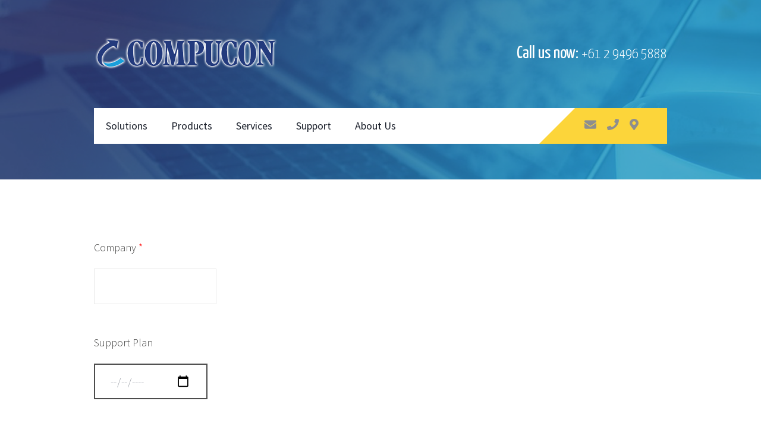

--- FILE ---
content_type: text/html; charset=UTF-8
request_url: https://compucon.com.au/customers/
body_size: 7114
content:

<!DOCTYPE html>

<html lang="en-AU">

<head>

	<meta charset="UTF-8"/>

	<meta name="viewport" content="width=device-width, initial-scale=1.0">

	<meta name="apple-mobile-web-app-title" content="COMPUCON">

	<meta name="description" content="Tomorrow&#039;s Technology Today">

	<title>Customers | COMPUCON</title>


	<meta name='robots' content='max-image-preview:large' />
	<style>img:is([sizes="auto" i], [sizes^="auto," i]) { contain-intrinsic-size: 3000px 1500px }</style>
	<link rel='dns-prefetch' href='//fonts.googleapis.com' />
<link rel="alternate" type="application/rss+xml" title="COMPUCON &raquo; Feed" href="https://compucon.com.au/feed/" />
<link rel="alternate" type="application/rss+xml" title="COMPUCON &raquo; Comments Feed" href="https://compucon.com.au/comments/feed/" />
<script type="text/javascript">
/* <![CDATA[ */
window._wpemojiSettings = {"baseUrl":"https:\/\/s.w.org\/images\/core\/emoji\/15.0.3\/72x72\/","ext":".png","svgUrl":"https:\/\/s.w.org\/images\/core\/emoji\/15.0.3\/svg\/","svgExt":".svg","source":{"concatemoji":"https:\/\/compucon.com.au\/wp-includes\/js\/wp-emoji-release.min.js?ver=ad5f8d7a65c2a6c7ce94e5a5425188b6"}};
/*! This file is auto-generated */
!function(i,n){var o,s,e;function c(e){try{var t={supportTests:e,timestamp:(new Date).valueOf()};sessionStorage.setItem(o,JSON.stringify(t))}catch(e){}}function p(e,t,n){e.clearRect(0,0,e.canvas.width,e.canvas.height),e.fillText(t,0,0);var t=new Uint32Array(e.getImageData(0,0,e.canvas.width,e.canvas.height).data),r=(e.clearRect(0,0,e.canvas.width,e.canvas.height),e.fillText(n,0,0),new Uint32Array(e.getImageData(0,0,e.canvas.width,e.canvas.height).data));return t.every(function(e,t){return e===r[t]})}function u(e,t,n){switch(t){case"flag":return n(e,"\ud83c\udff3\ufe0f\u200d\u26a7\ufe0f","\ud83c\udff3\ufe0f\u200b\u26a7\ufe0f")?!1:!n(e,"\ud83c\uddfa\ud83c\uddf3","\ud83c\uddfa\u200b\ud83c\uddf3")&&!n(e,"\ud83c\udff4\udb40\udc67\udb40\udc62\udb40\udc65\udb40\udc6e\udb40\udc67\udb40\udc7f","\ud83c\udff4\u200b\udb40\udc67\u200b\udb40\udc62\u200b\udb40\udc65\u200b\udb40\udc6e\u200b\udb40\udc67\u200b\udb40\udc7f");case"emoji":return!n(e,"\ud83d\udc26\u200d\u2b1b","\ud83d\udc26\u200b\u2b1b")}return!1}function f(e,t,n){var r="undefined"!=typeof WorkerGlobalScope&&self instanceof WorkerGlobalScope?new OffscreenCanvas(300,150):i.createElement("canvas"),a=r.getContext("2d",{willReadFrequently:!0}),o=(a.textBaseline="top",a.font="600 32px Arial",{});return e.forEach(function(e){o[e]=t(a,e,n)}),o}function t(e){var t=i.createElement("script");t.src=e,t.defer=!0,i.head.appendChild(t)}"undefined"!=typeof Promise&&(o="wpEmojiSettingsSupports",s=["flag","emoji"],n.supports={everything:!0,everythingExceptFlag:!0},e=new Promise(function(e){i.addEventListener("DOMContentLoaded",e,{once:!0})}),new Promise(function(t){var n=function(){try{var e=JSON.parse(sessionStorage.getItem(o));if("object"==typeof e&&"number"==typeof e.timestamp&&(new Date).valueOf()<e.timestamp+604800&&"object"==typeof e.supportTests)return e.supportTests}catch(e){}return null}();if(!n){if("undefined"!=typeof Worker&&"undefined"!=typeof OffscreenCanvas&&"undefined"!=typeof URL&&URL.createObjectURL&&"undefined"!=typeof Blob)try{var e="postMessage("+f.toString()+"("+[JSON.stringify(s),u.toString(),p.toString()].join(",")+"));",r=new Blob([e],{type:"text/javascript"}),a=new Worker(URL.createObjectURL(r),{name:"wpTestEmojiSupports"});return void(a.onmessage=function(e){c(n=e.data),a.terminate(),t(n)})}catch(e){}c(n=f(s,u,p))}t(n)}).then(function(e){for(var t in e)n.supports[t]=e[t],n.supports.everything=n.supports.everything&&n.supports[t],"flag"!==t&&(n.supports.everythingExceptFlag=n.supports.everythingExceptFlag&&n.supports[t]);n.supports.everythingExceptFlag=n.supports.everythingExceptFlag&&!n.supports.flag,n.DOMReady=!1,n.readyCallback=function(){n.DOMReady=!0}}).then(function(){return e}).then(function(){var e;n.supports.everything||(n.readyCallback(),(e=n.source||{}).concatemoji?t(e.concatemoji):e.wpemoji&&e.twemoji&&(t(e.twemoji),t(e.wpemoji)))}))}((window,document),window._wpemojiSettings);
/* ]]> */
</script>
<style id='wp-emoji-styles-inline-css' type='text/css'>

	img.wp-smiley, img.emoji {
		display: inline !important;
		border: none !important;
		box-shadow: none !important;
		height: 1em !important;
		width: 1em !important;
		margin: 0 0.07em !important;
		vertical-align: -0.1em !important;
		background: none !important;
		padding: 0 !important;
	}
</style>
<link rel='stylesheet' id='wp-block-library-css' href='https://compucon.com.au/wp-includes/css/dist/block-library/style.min.css?ver=ad5f8d7a65c2a6c7ce94e5a5425188b6' type='text/css' media='all' />
<style id='qsm-quiz-style-inline-css' type='text/css'>


</style>
<style id='classic-theme-styles-inline-css' type='text/css'>
/*! This file is auto-generated */
.wp-block-button__link{color:#fff;background-color:#32373c;border-radius:9999px;box-shadow:none;text-decoration:none;padding:calc(.667em + 2px) calc(1.333em + 2px);font-size:1.125em}.wp-block-file__button{background:#32373c;color:#fff;text-decoration:none}
</style>
<style id='global-styles-inline-css' type='text/css'>
:root{--wp--preset--aspect-ratio--square: 1;--wp--preset--aspect-ratio--4-3: 4/3;--wp--preset--aspect-ratio--3-4: 3/4;--wp--preset--aspect-ratio--3-2: 3/2;--wp--preset--aspect-ratio--2-3: 2/3;--wp--preset--aspect-ratio--16-9: 16/9;--wp--preset--aspect-ratio--9-16: 9/16;--wp--preset--color--black: #000000;--wp--preset--color--cyan-bluish-gray: #abb8c3;--wp--preset--color--white: #ffffff;--wp--preset--color--pale-pink: #f78da7;--wp--preset--color--vivid-red: #cf2e2e;--wp--preset--color--luminous-vivid-orange: #ff6900;--wp--preset--color--luminous-vivid-amber: #fcb900;--wp--preset--color--light-green-cyan: #7bdcb5;--wp--preset--color--vivid-green-cyan: #00d084;--wp--preset--color--pale-cyan-blue: #8ed1fc;--wp--preset--color--vivid-cyan-blue: #0693e3;--wp--preset--color--vivid-purple: #9b51e0;--wp--preset--gradient--vivid-cyan-blue-to-vivid-purple: linear-gradient(135deg,rgba(6,147,227,1) 0%,rgb(155,81,224) 100%);--wp--preset--gradient--light-green-cyan-to-vivid-green-cyan: linear-gradient(135deg,rgb(122,220,180) 0%,rgb(0,208,130) 100%);--wp--preset--gradient--luminous-vivid-amber-to-luminous-vivid-orange: linear-gradient(135deg,rgba(252,185,0,1) 0%,rgba(255,105,0,1) 100%);--wp--preset--gradient--luminous-vivid-orange-to-vivid-red: linear-gradient(135deg,rgba(255,105,0,1) 0%,rgb(207,46,46) 100%);--wp--preset--gradient--very-light-gray-to-cyan-bluish-gray: linear-gradient(135deg,rgb(238,238,238) 0%,rgb(169,184,195) 100%);--wp--preset--gradient--cool-to-warm-spectrum: linear-gradient(135deg,rgb(74,234,220) 0%,rgb(151,120,209) 20%,rgb(207,42,186) 40%,rgb(238,44,130) 60%,rgb(251,105,98) 80%,rgb(254,248,76) 100%);--wp--preset--gradient--blush-light-purple: linear-gradient(135deg,rgb(255,206,236) 0%,rgb(152,150,240) 100%);--wp--preset--gradient--blush-bordeaux: linear-gradient(135deg,rgb(254,205,165) 0%,rgb(254,45,45) 50%,rgb(107,0,62) 100%);--wp--preset--gradient--luminous-dusk: linear-gradient(135deg,rgb(255,203,112) 0%,rgb(199,81,192) 50%,rgb(65,88,208) 100%);--wp--preset--gradient--pale-ocean: linear-gradient(135deg,rgb(255,245,203) 0%,rgb(182,227,212) 50%,rgb(51,167,181) 100%);--wp--preset--gradient--electric-grass: linear-gradient(135deg,rgb(202,248,128) 0%,rgb(113,206,126) 100%);--wp--preset--gradient--midnight: linear-gradient(135deg,rgb(2,3,129) 0%,rgb(40,116,252) 100%);--wp--preset--font-size--small: 13px;--wp--preset--font-size--medium: 20px;--wp--preset--font-size--large: 36px;--wp--preset--font-size--x-large: 42px;--wp--preset--spacing--20: 0.44rem;--wp--preset--spacing--30: 0.67rem;--wp--preset--spacing--40: 1rem;--wp--preset--spacing--50: 1.5rem;--wp--preset--spacing--60: 2.25rem;--wp--preset--spacing--70: 3.38rem;--wp--preset--spacing--80: 5.06rem;--wp--preset--shadow--natural: 6px 6px 9px rgba(0, 0, 0, 0.2);--wp--preset--shadow--deep: 12px 12px 50px rgba(0, 0, 0, 0.4);--wp--preset--shadow--sharp: 6px 6px 0px rgba(0, 0, 0, 0.2);--wp--preset--shadow--outlined: 6px 6px 0px -3px rgba(255, 255, 255, 1), 6px 6px rgba(0, 0, 0, 1);--wp--preset--shadow--crisp: 6px 6px 0px rgba(0, 0, 0, 1);}:where(.is-layout-flex){gap: 0.5em;}:where(.is-layout-grid){gap: 0.5em;}body .is-layout-flex{display: flex;}.is-layout-flex{flex-wrap: wrap;align-items: center;}.is-layout-flex > :is(*, div){margin: 0;}body .is-layout-grid{display: grid;}.is-layout-grid > :is(*, div){margin: 0;}:where(.wp-block-columns.is-layout-flex){gap: 2em;}:where(.wp-block-columns.is-layout-grid){gap: 2em;}:where(.wp-block-post-template.is-layout-flex){gap: 1.25em;}:where(.wp-block-post-template.is-layout-grid){gap: 1.25em;}.has-black-color{color: var(--wp--preset--color--black) !important;}.has-cyan-bluish-gray-color{color: var(--wp--preset--color--cyan-bluish-gray) !important;}.has-white-color{color: var(--wp--preset--color--white) !important;}.has-pale-pink-color{color: var(--wp--preset--color--pale-pink) !important;}.has-vivid-red-color{color: var(--wp--preset--color--vivid-red) !important;}.has-luminous-vivid-orange-color{color: var(--wp--preset--color--luminous-vivid-orange) !important;}.has-luminous-vivid-amber-color{color: var(--wp--preset--color--luminous-vivid-amber) !important;}.has-light-green-cyan-color{color: var(--wp--preset--color--light-green-cyan) !important;}.has-vivid-green-cyan-color{color: var(--wp--preset--color--vivid-green-cyan) !important;}.has-pale-cyan-blue-color{color: var(--wp--preset--color--pale-cyan-blue) !important;}.has-vivid-cyan-blue-color{color: var(--wp--preset--color--vivid-cyan-blue) !important;}.has-vivid-purple-color{color: var(--wp--preset--color--vivid-purple) !important;}.has-black-background-color{background-color: var(--wp--preset--color--black) !important;}.has-cyan-bluish-gray-background-color{background-color: var(--wp--preset--color--cyan-bluish-gray) !important;}.has-white-background-color{background-color: var(--wp--preset--color--white) !important;}.has-pale-pink-background-color{background-color: var(--wp--preset--color--pale-pink) !important;}.has-vivid-red-background-color{background-color: var(--wp--preset--color--vivid-red) !important;}.has-luminous-vivid-orange-background-color{background-color: var(--wp--preset--color--luminous-vivid-orange) !important;}.has-luminous-vivid-amber-background-color{background-color: var(--wp--preset--color--luminous-vivid-amber) !important;}.has-light-green-cyan-background-color{background-color: var(--wp--preset--color--light-green-cyan) !important;}.has-vivid-green-cyan-background-color{background-color: var(--wp--preset--color--vivid-green-cyan) !important;}.has-pale-cyan-blue-background-color{background-color: var(--wp--preset--color--pale-cyan-blue) !important;}.has-vivid-cyan-blue-background-color{background-color: var(--wp--preset--color--vivid-cyan-blue) !important;}.has-vivid-purple-background-color{background-color: var(--wp--preset--color--vivid-purple) !important;}.has-black-border-color{border-color: var(--wp--preset--color--black) !important;}.has-cyan-bluish-gray-border-color{border-color: var(--wp--preset--color--cyan-bluish-gray) !important;}.has-white-border-color{border-color: var(--wp--preset--color--white) !important;}.has-pale-pink-border-color{border-color: var(--wp--preset--color--pale-pink) !important;}.has-vivid-red-border-color{border-color: var(--wp--preset--color--vivid-red) !important;}.has-luminous-vivid-orange-border-color{border-color: var(--wp--preset--color--luminous-vivid-orange) !important;}.has-luminous-vivid-amber-border-color{border-color: var(--wp--preset--color--luminous-vivid-amber) !important;}.has-light-green-cyan-border-color{border-color: var(--wp--preset--color--light-green-cyan) !important;}.has-vivid-green-cyan-border-color{border-color: var(--wp--preset--color--vivid-green-cyan) !important;}.has-pale-cyan-blue-border-color{border-color: var(--wp--preset--color--pale-cyan-blue) !important;}.has-vivid-cyan-blue-border-color{border-color: var(--wp--preset--color--vivid-cyan-blue) !important;}.has-vivid-purple-border-color{border-color: var(--wp--preset--color--vivid-purple) !important;}.has-vivid-cyan-blue-to-vivid-purple-gradient-background{background: var(--wp--preset--gradient--vivid-cyan-blue-to-vivid-purple) !important;}.has-light-green-cyan-to-vivid-green-cyan-gradient-background{background: var(--wp--preset--gradient--light-green-cyan-to-vivid-green-cyan) !important;}.has-luminous-vivid-amber-to-luminous-vivid-orange-gradient-background{background: var(--wp--preset--gradient--luminous-vivid-amber-to-luminous-vivid-orange) !important;}.has-luminous-vivid-orange-to-vivid-red-gradient-background{background: var(--wp--preset--gradient--luminous-vivid-orange-to-vivid-red) !important;}.has-very-light-gray-to-cyan-bluish-gray-gradient-background{background: var(--wp--preset--gradient--very-light-gray-to-cyan-bluish-gray) !important;}.has-cool-to-warm-spectrum-gradient-background{background: var(--wp--preset--gradient--cool-to-warm-spectrum) !important;}.has-blush-light-purple-gradient-background{background: var(--wp--preset--gradient--blush-light-purple) !important;}.has-blush-bordeaux-gradient-background{background: var(--wp--preset--gradient--blush-bordeaux) !important;}.has-luminous-dusk-gradient-background{background: var(--wp--preset--gradient--luminous-dusk) !important;}.has-pale-ocean-gradient-background{background: var(--wp--preset--gradient--pale-ocean) !important;}.has-electric-grass-gradient-background{background: var(--wp--preset--gradient--electric-grass) !important;}.has-midnight-gradient-background{background: var(--wp--preset--gradient--midnight) !important;}.has-small-font-size{font-size: var(--wp--preset--font-size--small) !important;}.has-medium-font-size{font-size: var(--wp--preset--font-size--medium) !important;}.has-large-font-size{font-size: var(--wp--preset--font-size--large) !important;}.has-x-large-font-size{font-size: var(--wp--preset--font-size--x-large) !important;}
:where(.wp-block-post-template.is-layout-flex){gap: 1.25em;}:where(.wp-block-post-template.is-layout-grid){gap: 1.25em;}
:where(.wp-block-columns.is-layout-flex){gap: 2em;}:where(.wp-block-columns.is-layout-grid){gap: 2em;}
:root :where(.wp-block-pullquote){font-size: 1.5em;line-height: 1.6;}
</style>
<link rel='stylesheet' id='cpsh-shortcodes-css' href='https://compucon.com.au/wp-content/plugins/column-shortcodes//assets/css/shortcodes.css?ver=1.0.1' type='text/css' media='all' />
<link rel='stylesheet' id='contact-form-7-css' href='https://compucon.com.au/wp-content/plugins/contact-form-7/includes/css/styles.css?ver=6.0' type='text/css' media='all' />
<link rel='stylesheet' id='style-css' href='https://compucon.com.au/wp-content/themes/constructzine-lite/style.css?ver=1.0' type='text/css' media='' />
<link rel='stylesheet' id='ti_constructzine_source_sans-css' href='//fonts.googleapis.com/css?family=Source+Sans+Pro%3A300%2C400%2C700%2C400italic&#038;ver=6.7.2' type='text/css' media='all' />
<link rel='stylesheet' id='ti_constructzine_yanone-css' href='//fonts.googleapis.com/css?family=Yanone+Kaffeesatz%3A400%2C300%2C700&#038;ver=6.7.2' type='text/css' media='all' />
<script type="text/javascript" src="https://compucon.com.au/wp-includes/js/jquery/jquery.min.js?ver=3.7.1" id="jquery-core-js"></script>
<script type="text/javascript" src="https://compucon.com.au/wp-includes/js/jquery/jquery-migrate.min.js?ver=3.4.1" id="jquery-migrate-js"></script>
<link rel="https://api.w.org/" href="https://compucon.com.au/wp-json/" /><link rel="alternate" title="JSON" type="application/json" href="https://compucon.com.au/wp-json/wp/v2/pages/4454" /><link rel="EditURI" type="application/rsd+xml" title="RSD" href="https://compucon.com.au/xmlrpc.php?rsd" />
<link rel="canonical" href="https://compucon.com.au/customers/" />
<link rel="alternate" title="oEmbed (JSON)" type="application/json+oembed" href="https://compucon.com.au/wp-json/oembed/1.0/embed?url=https%3A%2F%2Fcompucon.com.au%2Fcustomers%2F" />
<link rel="alternate" title="oEmbed (XML)" type="text/xml+oembed" href="https://compucon.com.au/wp-json/oembed/1.0/embed?url=https%3A%2F%2Fcompucon.com.au%2Fcustomers%2F&#038;format=xml" />
<link rel="icon" href="https://compucon.com.au/wp-content/uploads/2021/04/favicon.ico" sizes="32x32" />
<link rel="icon" href="https://compucon.com.au/wp-content/uploads/2021/04/favicon.ico" sizes="192x192" />
<link rel="apple-touch-icon" href="https://compucon.com.au/wp-content/uploads/2021/04/favicon.ico" />
<meta name="msapplication-TileImage" content="https://compucon.com.au/wp-content/uploads/2021/04/favicon.ico" />
		<style type="text/css" id="wp-custom-css">
			.blog-left article .post-title {
	display: none;
}

.column-border {
	padding: 15px;
	box-sizing: border-box;
	box-shadow: inset 0 0 1px 1px #dadada;
}

.bullet {
	text-align: left;
	padding-left: 20px;
	text-indent: -20px;
	margin-left: 20px;
	padding-bottom: 15px;
	padding-top: 5px;
	list-style: none;
}

.contact-us {
	width: 320px;
}

.directions {
	width: 320px;
}

article {
	width: 100%;
}

.bottombar-home {
	margin-top: 30px;
	padding-top: 0px;
}

.bottombar {
	width: 100%;
	background: #fff;
	position: relative;
	float: left;
}

.smallerfont {
	font-size: 16px !important;
}

.page-id-5245 header, .page-id-5245 footer, .page-id-5275 header, .page-id-5275 footer, .page-id-5301 header, .page-id-5301 footer, .page-id-5313 header, .page-id-5313 footer, .page-id-5325 header, .page-id-5325 footer {
    display: none !important;
}		</style>
		
    <script defer src="https://use.fontawesome.com/releases/v5.0.10/js/all.js" integrity="sha384-slN8GvtUJGnv6ca26v8EzVaR9DC58QEwsIk9q1QXdCU8Yu8ck/tL/5szYlBbqmS+" crossorigin="anonymous"></script>

</head>

<body data-rsssl=1 class="page-template page-template-page-full_width page-template-page-full_width-php page page-id-4454">



<header style="background-image: url('https://compucon.com.au/wp-content/uploads/2016/02/logo_laptop.png'); ">




<div class="layer">


<div class="inner">

<div class="header-top cf">



					<a href="https://compucon.com.au" title="COMPUCON" id="logo">
				<img src="https://compucon.com.au/wp-content/uploads/2021/04/logo.png" alt="COMPUCON"
			     title="COMPUCON"/>
			</a>

		

	<p class="call-for-action">

		


			Call us now: 
			<span>

						<a href="tel:+61 2 9496 5888" title="+61 2 9496 5888">+61 2 9496 5888</a>
					</span>





	</p><!--/.call-for-action-->

</div>
<!--/header-top-->

<nav>

	<div class="navigation-menu">

		<div class="openresponsivemenu">

			<svg version="1.1" xmlns="http://www.w3.org/2000/svg" width="32"
			     height="32" viewBox="0 0 32 32">

				<path
					d="M0 12h22v4h-22v-4zM0 6h22v4h-22v-4zM0 18h22v4h-22v-4zM0 24h22v4h-22v-4zM24 18l4 6 4-6h-8zM32 16l-4-6-4 6h8z"></path>

			</svg>

		</div>
		<!--/.openresponsivemenu-->

		<div class="nav-container">

			<div class="menu-level1-container"><ul id="menu-level1" class="menu"><li id="menu-item-4414" class="menu-item menu-item-type-post_type menu-item-object-page menu-item-4414"><a href="https://compucon.com.au/solutions/">Solutions</a></li>
<li id="menu-item-4412" class="menu-item menu-item-type-post_type menu-item-object-page menu-item-4412"><a href="https://compucon.com.au/products/">Products</a></li>
<li id="menu-item-5065" class="menu-item menu-item-type-post_type menu-item-object-page menu-item-5065"><a href="https://compucon.com.au/services/">Services</a></li>
<li id="menu-item-5143" class="menu-item menu-item-type-post_type menu-item-object-page menu-item-5143"><a href="https://compucon.com.au/support/">Support</a></li>
<li id="menu-item-4378" class="menu-item menu-item-type-post_type menu-item-object-page menu-item-home menu-item-4378"><a href="https://compucon.com.au/">About Us</a></li>
</ul></div>
		</div>

	</div>
	<!--/.navigation-menu-->

	<ul class="navigation-socials">

            <li><a href="../contacts" title="Email" class="contact-icon" target="_self"><i class="fas fa-envelope fa-lg"></i></a></li>

            <li><a href="../contacts" title="Phone" class="contact-icon" target="_self"><i class="fas fa-phone fa-lg"></i></a></li>

            <li><a href="../contacts" title="Location" class="contact-icon" target="_self"><i class="fas fa-map-marker-alt fa-lg"></i></a></li>

<!--
			<li><a href="http://www.facebook.com" title="Facebook" class="facebook-icon" target="_blank"></a></li>

			<li><a href="http://www.twitter.com" title="Twitter" class="twitter-icon" target="_blank"></a></li>

			<li><a href="http://www.youtube.com" title="YouTube" class="youtube-icon" target="_blank"></a></li>
-->

	</ul>
	<!--/.navigation-socials-->

</nav>
<!--/nav-->



</div>

</div>
<!--/layer-->

</header>
	<div id="main-content">

		<div class="inner cf">

			<div class="blog-left ti-cl-full-width">


				


						<article class="single-margin-top">

							<h1 class="post-title">Customers</h1>

							<div class="single-post-image">

								
							</div>
							<!--/.single-post-image-->

							<div class="post-entry">

								
<div class="wpcf7 no-js" id="wpcf7-f4394-p4454-o1" lang="en-US" dir="ltr" data-wpcf7-id="4394">
<div class="screen-reader-response"><p role="status" aria-live="polite" aria-atomic="true"></p> <ul></ul></div>
<form action="/customers/#wpcf7-f4394-p4454-o1" method="post" class="wpcf7-form init" aria-label="Contact form" novalidate="novalidate" data-status="init">
<div style="display: none;">
<input type="hidden" name="_wpcf7" value="4394" />
<input type="hidden" name="_wpcf7_version" value="6.0" />
<input type="hidden" name="_wpcf7_locale" value="en_US" />
<input type="hidden" name="_wpcf7_unit_tag" value="wpcf7-f4394-p4454-o1" />
<input type="hidden" name="_wpcf7_container_post" value="4454" />
<input type="hidden" name="_wpcf7_posted_data_hash" value="" />
</div>
<p><br />
<label>Company
		<font color="red">*
		</font></label>
</p>
<p><span class="wpcf7-form-control-wrap" data-name="company"><input size="40" maxlength="400" class="wpcf7-form-control wpcf7-text wpcf7-validates-as-required" aria-required="true" aria-invalid="false" value="" type="text" name="company" /></span>
</p>
<p><br />
<label>Support Plan</label>
</p>
<p><span class="wpcf7-form-control-wrap" data-name="support-plan"><input class="wpcf7-form-control wpcf7-date wpcf7-validates-as-date" aria-invalid="false" value="" type="date" name="support-plan" /></span>
</p>
<p><br />
<label>Hosted Email</label>
</p>
<p><span class="wpcf7-form-control-wrap" data-name="hosted-email"><input class="wpcf7-form-control wpcf7-date wpcf7-validates-as-date" aria-invalid="false" value="" type="date" name="hosted-email" /></span>
</p>
<p><br />
<label>Cloud Backup</label>
</p>
<p><span class="wpcf7-form-control-wrap" data-name="cloud-backup"><input class="wpcf7-form-control wpcf7-date wpcf7-validates-as-date" aria-invalid="false" value="" type="date" name="cloud-backup" /></span>
</p>
<p><br />
<label>Domain Hosting</label>
</p>
<p><span class="wpcf7-form-control-wrap" data-name="domain-hosting"><input class="wpcf7-form-control wpcf7-date wpcf7-validates-as-date" aria-invalid="false" value="" type="date" name="domain-hosting" /></span>
</p>
<p><br />
<label>Web Hosting</label>
</p>
<p><span class="wpcf7-form-control-wrap" data-name="web-hosting"><input class="wpcf7-form-control wpcf7-date wpcf7-validates-as-date" aria-invalid="false" value="" type="date" name="web-hosting" /></span>
</p>
<p><br />
<label>Additional information</label>
</p>
<p><span class="wpcf7-form-control-wrap" data-name="area"><input size="40" maxlength="400" class="wpcf7-form-control wpcf7-text" aria-invalid="false" value="" type="text" name="area" /></span>
</p>
<p><input class="wpcf7-form-control wpcf7-submit has-spinner" type="submit" value="Submit" />
</p><div class="wpcf7-response-output" aria-hidden="true"></div>
</form>
</div>


							</div>
							<!--/.post-entry-->

							

						</article><!--/article-->



					

			</div>
			<!--/.blog-left-->

		</div>

	</div>


<footer class="cf">

	<div class="inner cf">


		<div class="about-us">

			<h3>Office Hours</h3>


			<p>9:00am - 5:00pm<br />Monday - Friday<br />(except public holidays)</p>
		</div>


		<div class="contact-us">

			<h3>Address</h3><p>Unit 12, 22 Hudson Avenue<br />CASTLE HILL NSW 2154<br />Sydney, Australia</p>
		</div>

		<div class="directions">

			<h3>Contacts</h3> <br />Phone: +61 2 9496 5888<br />Sales Email: <a href="mailto:sales@compucon.com.au">sales@compucon.com.au</a><br />Support Email: <a href="mailto:support@compucon.com.au">support@compucon.com.au</a><br /> <br />
<a href="./terms-of-use">Terms of Use</a> | <a href="./privacy-policy">Privacy Policy</a><br />
Copyright © <script language="javascript" type="text/javascript">
var today = new Date()
var year = today.getFullYear()
document.write(year)
</script> All Rights Reserved			
<!--
			<div class="constructzine-lite-copyright">
				<a href="https://themeisle.com/themes/constructzine-lite/" target="_blank" rel="nofollow">Constructzine Lite </a>powered by<a href="https://themeisle.com/themes/constructzine-lite/" target="_blank" rel="nofollow">WordPress</a>
			</div>
-->

			

		</div>

	</div>

	<script type="text/javascript" src="https://compucon.com.au/wp-includes/js/dist/hooks.min.js?ver=4d63a3d491d11ffd8ac6" id="wp-hooks-js"></script>
<script type="text/javascript" src="https://compucon.com.au/wp-includes/js/dist/i18n.min.js?ver=5e580eb46a90c2b997e6" id="wp-i18n-js"></script>
<script type="text/javascript" id="wp-i18n-js-after">
/* <![CDATA[ */
wp.i18n.setLocaleData( { 'text direction\u0004ltr': [ 'ltr' ] } );
/* ]]> */
</script>
<script type="text/javascript" src="https://compucon.com.au/wp-content/plugins/contact-form-7/includes/swv/js/index.js?ver=6.0" id="swv-js"></script>
<script type="text/javascript" id="contact-form-7-js-translations">
/* <![CDATA[ */
( function( domain, translations ) {
	var localeData = translations.locale_data[ domain ] || translations.locale_data.messages;
	localeData[""].domain = domain;
	wp.i18n.setLocaleData( localeData, domain );
} )( "contact-form-7", {"translation-revision-date":"2024-03-18 08:28:25+0000","generator":"GlotPress\/4.0.1","domain":"messages","locale_data":{"messages":{"":{"domain":"messages","plural-forms":"nplurals=2; plural=n != 1;","lang":"en_AU"},"Error:":["Error:"]}},"comment":{"reference":"includes\/js\/index.js"}} );
/* ]]> */
</script>
<script type="text/javascript" id="contact-form-7-js-before">
/* <![CDATA[ */
var wpcf7 = {
    "api": {
        "root": "https:\/\/compucon.com.au\/wp-json\/",
        "namespace": "contact-form-7\/v1"
    }
};
/* ]]> */
</script>
<script type="text/javascript" src="https://compucon.com.au/wp-content/plugins/contact-form-7/includes/js/index.js?ver=6.0" id="contact-form-7-js"></script>
<script type="text/javascript" src="https://compucon.com.au/wp-includes/js/comment-reply.min.js?ver=ad5f8d7a65c2a6c7ce94e5a5425188b6" id="comment-reply-js" async="async" data-wp-strategy="async"></script>
<script type="text/javascript" src="https://compucon.com.au/wp-content/themes/constructzine-lite/js/jquery.carouFredSel-6.2.1-packed.js?ver=6.2.1" id="carouFredSel-js"></script>
<script type="text/javascript" src="https://compucon.com.au/wp-content/themes/constructzine-lite/js/custom.js?ver=1.0" id="custom-js"></script>

</footer>

</body>

</html>

--- FILE ---
content_type: text/css
request_url: https://compucon.com.au/wp-content/themes/constructzine-lite/style.css?ver=1.0
body_size: 60470
content:
/*
Theme Name: Constructzine Lite
Theme URI: https://themeisle.com/themes/constructzine-lite/
Author: ThemeIsle
Author URI: https://www.themeisle.com
Description: Constructzine Lite is a free construction company Business WordPress Theme, responsive, high-resolution corporate theme built with construction companies / businesses in mind, featuring a pixel perfect responsive corporate design, large images, other features include optional social menu, sidebar,clean, modern and minimal responsive design footer widgets and blog / business template.Some other businesses that uses it are : translators, interior design, architec, plumber,lawyer, painter, roofing business,repairing or even it consulting ones.All options are using WordPress Theme Customizer feature so you can watch changes live! <a href="https://themeisle.com/forums/forum/constructzine-lite">Official support forum</a> (https://themeisle.com/forums/forum/constructzine-lite).
Version: 1.3.1
Tags: yellow, gray,blue, black, white, dark, light, two-columns,one-column, right-sidebar,full-width-template,fixed-layout, custom-menu, featured-images, sticky-post, translation-ready, responsive-layout, theme-options,threaded-comments, custom-header, rtl-language-support, custom-background,front-page-post-form
License: GNU General Public License version 2
License URI: license.txt
Constructzine Lite is distributed under the terms of the GNU GPL
*/

html {
    -ms-text-size-adjust: 100%;
    -webkit-text-size-adjust: 100%;
    font-weight: 300;
    line-height: 1.5em;
}

article,
aside,
footer,
header,
nav,
section,
summary {
    display: block;
}

a {
    background: transparent;
}

a:active,
a:hover {
    outline: none;
}

b,
strong {
    font-weight: bold;
}

h1 {
    font-size: 36px;
    margin: 0.67em 0;
}

h2 {
    font-size: 24px;
}

h3 {
    font-size: 18px;
}

p {
    margin-top: 1.5em;
}

img {
    border: 0;
}

button,
input,
select,
textarea {
    color: inherit;
    font: inherit;
    margin: 0;
    outline: none;
}

button {
    overflow: visible;
}

button,
select {
    text-transform: none;
}

button,
html input[type="button"],
input[type="reset"],
input[type="submit"] {
    -webkit-appearance: button;
    /* 2 */
    cursor: pointer;
    /* 3 */
}

button[disabled],
html input[disabled] {
    cursor: default;
}

button::-moz-focus-inner,
input::-moz-focus-inner {
    border: 0;
    padding: 0;
}

input {
    line-height: normal;
}

input[type="search"] {
    -webkit-appearance: textfield;
    /* 1 */
    -moz-box-sizing: content-box;
    -webkit-box-sizing: content-box;
    /* 2 */
    box-sizing: content-box;
}

input[type="search"]::-webkit-search-cancel-button,
input[type="search"]::-webkit-search-decoration {
    -webkit-appearance: none;
}

textarea {
    overflow: auto;
}

::-webkit-input-placeholder {
    color: #9498a1;
}

:-moz-placeholder {
    color: #9498a1;
    opacity: 1;
}

::-moz-placeholder {
    color: #9498a1;
    opacity: 1;
}

:-ms-input-placeholder {
    color: #9498a1;
}

/* Hyperlinks
------------------------------------------------------- */
a {
    color: #8e8e8e;
    text-decoration: none;
}

/* Body
------------------------------------------------------- */
body {
    font-size: 15px;
    color: #333331;
    margin: 0;
    font-family: 'Source Sans Pro', sans-serif;
}

* {
    margin: 0px;
    padding: 0px;
}

.cf:before,
.cf:after {
    content: " ";
    /* 1 */
    display: table;
    /* 2 */
}

.cf:after {
    clear: both;
}

.cf {
    *zoom: 1;
}

/*
** 1.2 Fonts
*/
/*
** 1.3 General
*/
.title-border {
    width: 100%;
    height: 30px;
    background: url("images/title-border.png") repeat-x center;
    margin-bottom: 30px;
}

.title-border h3 {
    height: 30px;
    line-height: 30px;
    background: white;
    padding-right: 17px;
    display: inline;
    color: #333332;
    font-weight: 600;
    font-size: 20px;
}

.ul {
    margin: 0;
    padding: 0;
}

.box3 {
    -webkit-box-sizing: border-box;
    -moz-box-sizing: border-box;
    -o-box-sizing: border-box;
    box-sizing: border-box;
    font-weight: 400;
    width: 300px;
    float: left;
    margin-left: 30px;
    text-align: center;
    padding: 30px 30px;
    box-shadow: inset 0 0 1px 1px #dadada;
}

.box3 p {
    line-height: 18px;
    margin-top: 20px;
}

.box3:first-of-type {
    margin-left: 0;
}

.block-title {
    line-height: 22px;
    margin-bottom: 0;
    font-size: 24px;
}

img {
    width: 100%;
}

.front-form {
    clear: left;
    width: 630px;
}

.front-form h1 {
    margin: 30px 0;
    color: white;
    line-height: 30px;
}

.front-form form {
    width: 100%;
    margin: 0;
    padding: 0;
    text-align: center;
}

#main-content {
    background: #fff;
    position: relative;
}

article {
    float: left;
    width: 630px;
    margin-top: 30px;
}

.single-margin-top {
    margin-top: 0 !important;
}

article.front p, article.front h2 {
    padding: 30px 45px;
    background: #ededed;
}

.front img {
    -webkit-box-sizing: border-box;
    -moz-box-sizing: border-box;
    -o-box-sizing: border-box;
    box-sizing: border-box;
    width: 100%;
    height: auto;
    margin: 0px;
    padding: 0px;
    display: block;
    border-left: 2px solid #ededed;
    border-right: 2px solid #ededed;
}

.front p {
    margin-top: 0;
}

aside {
    width: 300px;
    float: right;
}

.feedback {
    text-align: center;
}

.feedback p {
    font-size: 15px;
    font-weight: 500;
    margin-top: 1em;
    margin-bottom: 1em;
    color: #414140;
}

.feedback blockquote {
    font-size: 18px;
    line-height: 30px;
    margin: 0;
    padding: 0;
    font-weight: 300;
    font-style: italic;
}

input[type="button"] {
    background: #fcd53a;
    border: none;
}

/*
** 1.4 Header
*/
header, #main-content, footer {
    margin: 0;
}

header:after, #main-content:after, footer:after, .featured:after, nav:after {
    content: "";
    display: table;
}

.inner {
    width: 964px;
    margin: 0 auto;
    padding: 60px 0 60px 0;
}

.inner .featured {
    overflow: hidden;
}

header {
    -webkit-background-size: cover;
    -moz-background-size: cover;
    -o-background-size: cover;
    background-size: cover;
}

header .layer {
    width: 100%;
    height: auto;
    background: rgba(0, 0, 0, 0);
}

header .inner {
    position: relative;
}

.headerbg {
    display: block;
    height: 100%;
    width: 241px;
    position: absolute;
    right: 0;
    top: 30px;
    z-index: 0;
    text-indent: -5000em;
}

.header-top {
    color: white;
    font-family: "Yanone Kaffeesatz", sans-serif;
    margin-bottom: 60px;
}

.site-title a{
	color:#ffffff;
}

#logo {
    width: auto;
    height: 60px;
    color: white;
    display: block;
    float: left;
}

#logo img {
    width: auto;
    max-height: 100%;
}

.call-for-action {
    
    line-height: 60px;
    font-size: 30px;
    font-weight: 400;
    float:right;
	margin-left:0px;
	margin-top:0px;
}

.call-for-action span {
    font-weight: 300;
    font-size: 24px;
}

.call-for-action span a {
    color: #fff;
}

.call-for-action span a:hover {
    -webkit-transition: all 0.3s;
    -moz-transition: all 0.3s;
    -o-transition: all 0.3s;
    -ms-transition: all 0.3s;
    transition: all 0.3s;
    color: #fcd53a;
}

/*
** 1.5 Header
*/
nav {
    width: 100%;
    height: 60px;
}

nav .navigation-menu {
    width: 749px;
    height: 60px;
    background: white;
    padding-left: 0px;
    float: left;
}

nav .navigation-menu ul li {
    list-style-type: none;
    position: relative;
    font-size: 18px;
    float: left;
}

nav .navigation-menu ul li a {
    -webkit-box-sizing: border-box;
    -moz-box-sizing: border-box;
    -o-box-sizing: border-box;
    box-sizing: border-box;
    height: 60px;
    line-height: 60px;
    display: block;
    text-decoration: none;
    color: #1b202b;
    font-weight: 400;
    padding: 0 20px;
}

nav .navigation-menu ul li a:hover {
    border-bottom: 3px solid rgba(0, 0, 0, 0.8);
}

nav .navigation-menu ul li ul {
    width: 300px;
    background: #fff;
    position: absolute;
    display: none;
    z-index: 999;
    border-top: 3px solid rgba(0, 0, 0, 0.8);
    margin-top: -3px;
}

nav .navigation-menu ul li ul li {
    width: 100%;
    padding-left: 0px;
    padding-right: 0px;
    float: none;
}

nav .navigation-menu ul li ul li a {
    height: 40px;
    line-height: 40px;
    padding-bottom: 0px;
}

nav .navigation-menu ul li ul li a:hover {
    background: #eee;
    border-bottom: none;
}

nav .navigation-menu ul li ul ul {
    top: 0px;
    left: 100%;
}

nav .navigation-menu ul li:hover > ul {
    display: block;
}

nav .navigation-socials {
    width: 215px;
    height: 60px;
    background: #fcd53a;
    padding-left: 0px;
    float: left;
}

nav .navigation-socials:before {
    float: left;
    content: "";
    width: 0;
    height: 0;
    border-style: solid;
    border-width: 60px 60px 0 0;
    border-color: #ffffff transparent transparent transparent;
    line-height: 0px;
    _border-color: #ffffff #000000 #000000 #000000;
    _filter: progid:DXImageTransform.Microsoft.Chroma(color='#000000');
}

nav .navigation-socials li {
	-webkit-transition: all 0.3s;
	-moz-transition: all 0.3s;
    -o-transition: all 0.3s;
    -ms-transition: all 0.3s;
    transition: all 0.3s;
    list-style-type: none;
    float: left;
}
nav .navigation-socials li:hover {
    -webkit-opacity: 0.7;
    -moz-opacity: 0.7;
    -ms-opacity: 0.7;
    -o-opacity: 0.7;
    opacity: 0.7;
}


nav .navigation-socials li .facebook-icon {
    width: 11px;
    height: 60px;
    background: url("images/facebook-icon.png") center no-repeat;
    margin-left: 6px;
    float: left;
}

nav .navigation-socials li .twitter-icon {
    width: 22px;
    height: 60px;
    background: url("images/twitter-icon.png") center no-repeat;
    margin-left: 22px;
    float: left;
}

nav .navigation-socials li .youtube-icon {
    width: 22px;
    height: 60px;
    background: url("images/youtube-icon.png") center no-repeat;
    margin-left: 16px;
    float: left;
}

nav .navigation-socials li .contact-icon {
    width: 22px;
    height: 60px;
	margin-top: 16px;
    margin-left: 16px;
    float: left;
}

/*
** 1.6 Contact
*/
.front-form {
    height: 388px;
}

.wpcf7-form {
    width: 634px;
    text-align: left;
}

.wpcf7-form br {
    display: none;
}

.wpcf7-form input {
    -webkit-box-sizing: border-box;
    -moz-box-sizing: border-box;
    -o-box-sizing: border-box;
    box-sizing: border-box;
    width: 191px;
    height: 60px;
    background: white;
    margin: 0;
    padding: 0 25px;
    display: block;
    border: 2px solid rgba(0, 0, 0, 0.7);
    color: #9498a1;
    float: left;
}

.wpcf7-form input:focus {
    border: 2px solid #fcd53a;
}

.wpcf7-form input[type="email"] {
    margin: 0 28px 0 28px;
}

.wpcf7-form textarea {
    -webkit-box-sizing: border-box;
    -moz-box-sizing: border-box;
    -o-box-sizing: border-box;
    box-sizing: border-box;
    width: 100%;
    height: 120px;
    background: white;
    margin: 30px 0 28px 0;
    padding: 10px 25px;
    border: 2px solid rgba(0, 0, 0, 0.7);
    float: left;
    color: #9498a1;
}

.wpcf7-form textarea:focus {
    border: 2px solid #fcd53a;
}

.wpcf7-form input[type="submit"] {
    -webkit-transition: all 0.3s;
    -moz-transition: all 0.3s;
    -o-transition: all 0.3s;
    -ms-transition: all 0.3s;
    transition: all 0.3s;
    width: 196px;
    height: 60px;
    background: #fcd53a;
    margin: 0px auto;
    color: #1b202b;
    float: none;
    border: none;
    font-weight: 700;
    font-size: 18px;
}

.wpcf7-form input[type="submit"]:hover {
    -webkit-opacity: 0.8;
    -moz-opacity: 0.8;
    -ms-opacity: 0.8;
    -o-opacity: 0.8;
    opacity: 0.8;
}

/*
**  1.7 Footer
*/
footer {
    color: #fff;
    background: #233a7d;
    clear: left;
}

.about-us {
    -webkit-box-sizing: border-box;
    -moz-box-sizing: border-box;
    -o-box-sizing: border-box;
    box-sizing: border-box;
    width: 320px;
    float: left;
    padding: 0 10px;
}

.contact-us {
    -webkit-box-sizing: border-box;
    -moz-box-sizing: border-box;
    -o-box-sizing: border-box;
    box-sizing: border-box;
    float: left;
    width: 210px;
    padding: 0 10px;
}

.directions {
    -webkit-box-sizing: border-box;
    -moz-box-sizing: border-box;
    -o-box-sizing: border-box;
    box-sizing: border-box;
    float: left;
    clear: right;
    width: 430px;
    padding: 0 10px;
}

.directions img {
    margin-top: 1.5em;
}

.directions iframe {
    width: 100%;
    height: 118px;
    margin-top: 1.5em;
}

/*
**  1.8 Blog
*/
.blog-left {
    width: 634px;
    float: left;
}

.ti-cl-full-width{
	width:100%;
}

.blog-left .blog-left-title {
    width: 100%;
    color: #333332;
    font-weight: 700;
    font-size: 36px;
}

.blog-left article {
    width: 100%;
    margin-top: 60px;
}

.blog-left article .post-title {
    -webkit-transition: all 0.3s;
    -moz-transition: all 0.3s;
    -o-transition: all 0.3s;
    -ms-transition: all 0.3s;
    transition: all 0.3s;
    width: 100%;
    padding-bottom: 14px;
    color: #414140;
    border-bottom: 1px solid #ebebeb;
    display: block;
    word-wrap: break-word;
    font-weight: 700;
    font-size: 24px;
}

.blog-left article .post-entry .wpcf7 form p br{
	display:block;
}

.blog-left article .post-entry .wpcf7 form p{
	float:left;
	clear:both;
}

.blog-left article .post-title:hover {
    border-bottom: 1px solid #414140;
}

.blog-left article .post-meta {
    width: 100%;
    margin: 10px 0 30px 0;
    color: #8e8e8e;
}

.blog-left article .post-meta a[rel="author"] {
    color: #050608;
}

.blog-left article .post-meta a {
    -webkit-transition: all 0.3s;
    -moz-transition: all 0.3s;
    -o-transition: all 0.3s;
    -ms-transition: all 0.3s;
    transition: all 0.3s;
    color: #050608;
}

.blog-left article .post-meta a:hover {
    color: #fcd53a;
    text-decoration: underline;
}

.blog-left article .post-image {
    width: 180px;
    height: auto;
    padding-right: 18px;
    float: left;
}

.blog-left article .post-image img {
    max-width: 100%;
    height: auto;
    border: 1px solid #eaeaea;
}

.blog-left article .single-post-image {
    width: 100%;
}

.blog-left article .single-post-image > div {
    -webkit-background-size: cover;
    -moz-background-size: cover;
    -o-background-size: cover;
    background-size: cover;
    width: 100%;
    height: 250px;
    background-position: center;
    margin-bottom: 10px;
    display: block;
}

.blog-left article .post-image-single {
    margin-bottom: 30px;
}

.blog-left article .single-navigation {
    width: 100%;
    margin-top: 60px;
}

.blog-left article .single-navigation .single-navigation-left {
    float: left;
}

.blog-left article .single-navigation .single-navigation-left a {
    color: #414140;
    text-decoration: none;
}

.blog-left article .single-navigation .single-navigation-left a:hover {
    text-decoration: underline;
}

.blog-left article .single-navigation .single-navigation-right {
    float: right;
}

.blog-left article .single-navigation .single-navigation-right a {
    color: #414140;
    text-decoration: none;
}

.blog-left article .single-navigation .single-navigation-right a:hover {
    text-decoration: underline;
}

.blog-left article .post-entry {
    line-height: 15px;
    color: #414140;
    word-wrap: break-word;
}

.blog-left article .post-entry .wpcf7-form br {
    display: none;
}

.blog-left article .post-entry .wpcf7-form .wpcf7-text {
    -webkit-box-sizing: border-box;
    -moz-box-sizing: border-box;
    -o-box-sizing: border-box;
    box-sizing: border-box;
    width: 206px;
    height: 60px;
    margin: 0;
    padding: 0 28px;
    display: block;
    border: 1px solid #e8e8e8;
    color: #cacaca;
    float: left;
    outline: 0;
    font-family: 'Source Sans Pro', sans-serif;
    font-size: 18px;
}

.blog-left article .post-entry .wpcf7-form .wpcf7-text:focus {
    border: 1px solid #414140;
    color: #414140;
}

.blog-left article .post-entry .wpcf7-form .wpcf7-text:focus::-webkit-input-placeholder {
    color: #414140;
}

.blog-left article .post-entry .wpcf7-form .wpcf7-text:focus:-moz-placeholder {
    color: #414140;
    opacity: 1;
}

.blog-left article .post-entry .wpcf7-form .wpcf7-text:focus::-moz-placeholder {
    color: #414140;
    opacity: 1;
}

.blog-left article .post-entry .wpcf7-form .wpcf7-text:focus:-ms-input-placeholder {
    color: #414140;
}


.blog-left article .post-entry .wpcf7-form .wpcf7-text::-webkit-input-placeholder {
    color: #cacaca;
}

.blog-left article .post-entry .wpcf7-form .wpcf7-text:-moz-placeholder {
    color: #cacaca;
    opacity: 1;
}

.blog-left article .post-entry .wpcf7-form .wpcf7-text::-moz-placeholder {
    color: #cacaca;
    opacity: 1;
}

.blog-left article .post-entry .wpcf7-form .wpcf7-text:-ms-input-placeholder {
    color: #cacaca;
}

.blog-left article .post-entry .wpcf7-form .wpcf7-textarea {
    -webkit-box-sizing: border-box;
    -moz-box-sizing: border-box;
    -o-box-sizing: border-box;
    box-sizing: border-box;
    width: 100%;
    height: 173px;
    margin: 6px 0 0 0;
    padding: 12px 28px;
    display: block;
    border: 1px solid #e8e8e8;
    outline: 0;
    resize: none;
    float: left;
    color: #cacaca;
    font-family: 'Source Sans Pro', sans-serif;
    font-size: 18px;
}

.blog-left article .post-entry .wpcf7-form .wpcf7-textarea:focus {
    border: 1px solid #414140;
    color: #414140;
}

.blog-left article .post-entry .wpcf7-form .wpcf7-textarea:focus::-webkit-input-placeholder {
    color: #414140;
}

.blog-left article .post-entry .wpcf7-form .wpcf7-textarea:focus:-moz-placeholder {
    color: #414140;
    opacity: 1;
}

.blog-left article .post-entry .wpcf7-form .wpcf7-textarea:focus::-moz-placeholder {
    color: #414140;
    opacity: 1;
}

.blog-left article .post-entry .wpcf7-form .wpcf7-textarea:focus:-ms-input-placeholder {
    color: #414140;
}

.blog-left article .post-entry .wpcf7-form .wpcf7-textarea::-webkit-input-placeholder {
    color: #cacaca;
}

.blog-left article .post-entry .wpcf7-form .wpcf7-textarea:-moz-placeholder {
    color: #cacaca;
    opacity: 1;
}

.blog-left article .post-entry .wpcf7-form .wpcf7-textarea::-moz-placeholder {
    color: #cacaca;
    opacity: 1;
}

.blog-left article .post-entry .wpcf7-form .wpcf7-textarea:-ms-input-placeholder {
    color: #cacaca;
}

.blog-left article .post-entry .wpcf7-form .wpcf7-submit {
    -webkit-transition: all 0.3s;
    -moz-transition: all 0.3s;
    -o-transition: all 0.3s;
    -ms-transition: all 0.3s;
    transition: all 0.3s;
    width: 206px;
    height: 60px;
    background: #fcd53a;
    margin: 6px 0 0 0;
    padding: 0;
    display: block;
    border: none;
    float: left;
    color: #333332;
    font-weight: 700;
    font-family: 'Source Sans Pro', sans-serif;
    font-size: 18px;
}

.blog-left article .post-entry .wpcf7-form .wpcf7-submit:hover {
    -webkit-opacity: 0.9;
    -moz-opacity: 0.9;
    -ms-opacity: 0.9;
    -o-opacity: 0.9;
    opacity: 0.9;
}

.blog-left article .post-entry .wp-caption {
    width: 100% !important;
}

.blog-left article .post-entry input[type="password"] {
    height: 30px;
    padding: 0 28px;
    border: 1px solid #E8E8E8;
    color: #CACACA;
    font-family: 'Source Sans Pro', sans-serif;
    font-size: 18px;
}

.blog-left article .post-entry input[type="submit"] {
    -webkit-transition: all 0.3s;
    -moz-transition: all 0.3s;
    -o-transition: all 0.3s;
    -ms-transition: all 0.3s;
    transition: all 0.3s;
    width: 206px;
    height: 30px;
    background: #FCD53A;
    border: none;
    color: #333332;
    font-family: 'Source Sans Pro', sans-serif;
    font-weight: 500;
    font-size: 18px;
}

.blog-left article .post-entry input[type="submit"]:hover {
    -webkit-opacity: 0.7;
    -moz-opacity: 0.7;
    -ms-opacity: 0.7;
    -o-opacity: 0.7;
    opacity: 0.7;
}

.blog-left article .post-entry img {
    width: auto;
    max-width: 100%;
    height: auto;
}

.blog-left article .post-entry img.alignright {
    float: right;
    margin: 0 0 1em 1em;
}

.blog-left article .post-entry img.alignleft {
    float: left;
    margin: 0 1em 1em 0;
}

.blog-left article .post-entry img.aligncenter {
    display: block;
    margin-left: auto;
    margin-right: auto;
}

.blog-left article .post-entry .alignright {
    float: right;
}

.blog-left article .post-entry .alignleft {
    float: left;
}

.blog-left article .post-entry .aligncenter {
    display: block;
    margin-left: auto;
    margin-right: auto;
}

.blog-left article .post-entry h1,
.services-entry h1 {
    margin: 10px 0;
    line-height: 38px;
    font-size: 36px;
}

.blog-left article .post-entry h2,
.services-entry h2 {
    margin: 10px 0;
    line-height: 36px;
    font-size: 34px;
}

.blog-left article .post-entry h3,
.services-entry h3 {
    margin: 10px 0;
    line-height: 32px;
    font-size: 30px;
}

.blog-left article .post-entry h4,
.services-entry h4 {
    margin: 10px 0;
    line-height: 28px;
    font-size: 26px;
}

.blog-left article .post-entry h5,
.services-entry h5 {
    margin: 10px 0;
    line-height: 24px;
    font-size: 22px;
}

.blog-left article .post-entry h6,
.services-entry h6 {
    margin: 10px 0;
    line-height: 20px;
    font-size: 18px;
}

.blog-left article .post-entry p,
.services-entry p {
    margin: 10px 0;
	font-size: 18px;
    line-height: 30px;
    font-weight: 300;
}

.blog-left article .post-entry p:first-child,
.services-entry p:first-child {
    margin-top: 0;
}

.blog-left article .post-entry table,
.services-entry table {
    width: 100%;
}

.blog-left article .post-entry table td,
.services-entry table td {
    -webkit-box-sizing: border-box;
    -moz-box-sizing: border-box;
    -o-box-sizing: border-box;
    box-sizing: border-box;
    padding: 10px 10px;
    border: 1px solid #eee;
}

.blog-left article .post-entry dl dt,
.services-entry dl dt {
    margin: 10px 0;
}

.blog-left article .post-entry dl dd,
.services-entry dl dd {
    margin: 10px 0 10px 20px;
}

.blog-left article .post-entry ul li,
.services-entry ul li {
    margin: 10px 0;
    list-style-position: inside;
}

.blog-left article .post-entry ul li ul li,
.services-entry ul li ul li {
    margin-left: 15px;
}

.blog-left article .post-entry ol li,
.services-entry ol li {
    margin: 10px 0;
    list-style-position: inside;
}

.blog-left article .post-entry ol li ol li,
.services-entry ol li ol li {
    margin-left: 15px;
}

.blog-left article .post-entry a,
.services-entry a {
    text-decoration: underline;
}

.blog-left article .post-entry a:hover,
.services-entry a:hover {
    text-decoration: none;
}

.blog-left article .post-entry abbr,
.services-entry abbr {
    border-bottom: 1px dotted #eee;
}

.blog-left article .post-entry strong,
.services-entry strong {
    font-weight: 700;
}

.blog-left article .post-entry acronym,
.services-entry acronym {
    border-bottom: 1px dotted #eee;
}

.blog-left article .post-entry big,
.services-entry big {
    font-weight: 700;
}

.blog-left article .post-entry code,
.services-entry code {
    word-wrap: break-word;
}

.blog-left article .post-entry pre,
.services-entry pre {
    padding-left: 10px;
    border-left: 10px solid #eee;
}

.blog-left article .post-entry blockquote,
.services-entry blockquote {
    padding-left: 10px;
    border-left: 10px solid #eee;
}

.blog-left article .post-entry q,
.services-entry q {
    font-style: italic;
}

.blog-left article .post-footer {
    width: 100%;
    margin-top: 20px;
}

.blog-left article .post-footer ul {
    float: right;
}

.blog-left article .post-footer ul li {
    height: 16px;
    line-height: 16px;
    list-style-type: none;
    font-weight: 500;
    float: left;
}

.blog-left article .post-footer ul li a {
    -webkit-transition: all 0.3s;
    -moz-transition: all 0.3s;
    -o-transition: all 0.3s;
    -ms-transition: all 0.3s;
    transition: all 0.3s;
    color: #050608;
}

.blog-left article .post-footer ul li a:hover {
    color: #fcd53a;
    text-decoration: underline;
}

.blog-left article .post-footer ul .comments-icon {
    height: 16px;
    background: url("images/comments-icon.png") no-repeat center left;
    margin-right: 29px;
    padding-left: 22px;
}

.blog-left article .post-tags {
    width: 100%;
    margin-top: 60px;
}

.blog-left article .post-tags a {
    color: #414140;
    text-decoration: underline;
}

.blog-left article .post-tags a:hover {
    text-decoration: none;
}

.blog-left article .similar-articles {
    width: 100%;
    margin-top: 90px;
    position: relative;
}

.blog-left article .similar-articles .similar-articles-box {
    position: absolute;
}

.blog-left article .similar-articles .similar-articles-box .similar-article {
    -webkit-box-sizing: border-box;
    -moz-box-sizing: border-box;
    -o-box-sizing: border-box;
    box-sizing: border-box;
    width: 317px;
    line-height: 18px;
    padding: 0 43px 0 50px;
    color: #8e8e8e;
    word-break: break-all;
    display: block;
    float: left;
}

.blog-left article .similar-articles .similar-articles-box .similar-article:nth-child(2) {
    -webkit-box-sizing: border-box;
    -moz-box-sizing: border-box;
    -o-box-sizing: border-box;
    box-sizing: border-box;
    padding: 0 50px 0 43px;
}

.blog-left article .similar-articles .similar-articles-box .similar-article span {
    width: 100%;
    margin-bottom: 13px;
    color: #414140;
    display: block;
    word-break: break-all;
    font-weight: 700;
    font-size: 16px;
}

.blog-left article .similar-articles .similar-articles-box .similar-article span a {
    color: #414140;
    text-decoration: none;
}

.blog-left article .similar-articles .similar-articles-box .similar-article span a:hover {
    text-decoration: underline;
}

.blog-left article .similar-articles .similar-articles-prev {
    position: absolute;
    top: 100px;
    left: 1px;
    fill: #dcdcdc;
}

.blog-left article .similar-articles .similar-articles-prev:hover {
    fill: #414140;
}

.blog-left article .similar-articles .similar-articles-next {
    position: absolute;
    top: 100px;
    right: 1px;
    fill: #dcdcdc;
}

.blog-left article .similar-articles .similar-articles-next:hover {
    fill: #414140;
}

.blog-left article #comments {
    width: 100%;
    margin-top: 180px;
}

.blog-left article #comments .comments-list {
    width: 100%;
}

.blog-left article #comments .comments-list .children li {
    margin-top: 60px !important;
}

.blog-left article #comments .comments-list .pingback {
    padding: 10px 0;
    border-bottom: 1px solid #eee;
    list-style-position: inside;
}

.blog-left article #comments .comments-list .pingback p {
    margin: 0;
}

.blog-left article #comments .comments-list .pingback p a {
    color: #414140;
    text-decoration: underline;
}

.blog-left article #comments .comments-list .pingback p a:hover {
    text-decoration: none;
}

.blog-left article #comments .comments-list .comment {
    width: 100%;
    margin-top: 60px;
    list-style: none;
    float: left;
}

.blog-left article #comments .comments-list .comment:first-child {
    margin-top: 0px;
}

.blog-left article #comments .comments-list .comment .comment-avatar {
    width: 136px;
    height: 60px;
    margin-bottom: 15px;
    text-align: center;
    float: left;
}

.blog-left article #comments .comments-list .comment .comment-avatar img {
    -webkit-border-radius: 50%;
    -moz-border-radius: 50%;
    -ms-border-radius: 50%;
    -o-border-radius: 50%;
    border-radius: 50%;
    width: 60px;
    height: 60px;
}

.blog-left article #comments .comments-list .comment .comment-entry {
    width: 498px;
    line-height: 16px;
    color: #8e8e8e;
    float: right;
}

.blog-left article #comments .comments-list .comment .comment-entry span {
    width: 100%;
    line-height: 16px;
    margin-bottom: 14px;
    display: block;
    color: #414140;
    font-size: 16px;
}

.blog-left article #comments .comments-list .comment .comment-entry span a {
    font-weight: 700;
    text-decoration: none;
}

.blog-left article #comments .comments-list .comment .comment-entry span a:hover {
    text-decoration: underline;
}

.blog-left article #comments .comments-list .comment .comment-entry span time a {
    color: #414140;
    font-weight: 300;
}

.blog-left article #comments .comments-list .comment .comment-entry h1 {
    margin: 10px 0;
    line-height: 34px;
    font-size: 32px;
}

.blog-left article #comments .comments-list .comment .comment-entry h2 {
    margin: 10px 0;
    line-height: 30px;
    font-size: 28px;
}

.blog-left article #comments .comments-list .comment .comment-entry h3 {
    margin: 10px 0;
    line-height: 26px;
    font-size: 24px;
}

.blog-left article #comments .comments-list .comment .comment-entry h4 {
    margin: 10px 0;
    line-height: 22px;
    font-size: 20px;
}

.blog-left article #comments .comments-list .comment .comment-entry h5 {
    margin: 10px 0;
    line-height: 20px;
    font-size: 18px;
}

.blog-left article #comments .comments-list .comment .comment-entry h6 {
    margin: 10px 0;
    line-height: 18px;
    font-size: 16px;
}

.blog-left article #comments .comments-list .comment .comment-entry blockquote {
    padding-left: 10px;
    border-left: 10px solid #eee;
}

.blog-left article #comments .comments-list .comment .comment-entry table {
    width: 100%;
}

.blog-left article #comments .comments-list .comment .comment-entry table td {
    padding: 5px;
    border: 1px solid #eee;
}

.blog-left article #comments .comments-list .comment .comment-entry dl dt {
    margin: 10px 0;
}

.blog-left article #comments .comments-list .comment .comment-entry dl dd {
    margin-left: 20px;
}

.blog-left article #comments .comments-list .comment .comment-entry ul li {
    list-style-position: inside;
}

.blog-left article #comments .comments-list .comment .comment-entry ul li ul li {
    margin-left: 16px;
}

.blog-left article #comments .comments-list .comment .comment-entry ol li {
    list-style-position: inside;
}

.blog-left article #comments .comments-list .comment .comment-entry ol li ol li {
    margin-left: 16px;
}

.blog-left article #comments .comments-list .comment .comment-entry a {
    text-decoration: underline;
}

.blog-left article #comments .comments-list .comment .comment-entry a:hover {
    text-decoration: none;
}

.blog-left article #comments .comments-list .comment .comment-entry abbr {
    border-bottom: 1px dotted #eee;
}

.blog-left article #comments .comments-list .comment .comment-entry acronym {
    border-bottom: 1px dotted #eee;
}

.blog-left article #comments .comments-list .comment .comment-entry big {
    font-weight: 700;
}

.blog-left article #comments .comments-list .comment .comment-entry cite {
    font-style: italic;
}

.blog-left article #comments .comments-list .comment .comment-entry pre {
    padding-left: 10px;
    border-left: 10px solid #eee;
}

.blog-left article #comments .comments-list .comment .comment-entry .comment-reply-link {
    width: 100%;
    margin-top: 21px;
    color: #414140;
    text-decoration: underline;
    display: block;
}

.blog-left article #comments .comments-list .comment .comment-entry .comment-reply-link:hover {
    text-decoration: none;
}

.blog-left .post-navigation {
    width: 100%;
    height: 30px;
    line-height: 30px;
    margin-top: 90px;
    border-top: 1px solid #ebebeb;
    text-align: center;
    color: #cacaca;
    font-weight: 400;
    float: left;
}

.blog-left .post-navigation a {
    -webkit-transition: all 0.3s;
    -moz-transition: all 0.3s;
    -o-transition: all 0.3s;
    -ms-transition: all 0.3s;
    transition: all 0.3s;
    color: #050608;
    font-weight: 500;
}

.blog-left .post-navigation a:hover {
    color: #fcd53a;
    text-decoration: underline;
}

.blog-left .post-navigation a:nth-child(1) {
    float: left;
}

.blog-left .post-navigation a:last-child {
    float: right;
}

/*
**  1.9 Sidebar
*/
.sidebar {
    width: 300px;
    background: #fff;
    margin-top: -60px;
    padding-top: 60px;
    position: relative;
    float: right;
}
.sidebar-home{
    margin-top:30px;
    padding-top:0px;

}
.sidebar .widget {
    width: 100%;
    line-height: 16px;
    margin-top: 60px;
    color: #414140;
    position: relative;
    float: left;
}

.sidebar .widget:first-child {
    margin-top: 0;
}

.sidebar .widget .widget-title {
    width: 100%;
    line-height: 24px;
    margin-bottom: 30px;
    color: #414140;
    font-weight: 700;
    font-size: 24px;
}

.sidebar .widget a {
    color: #414140;
}

.sidebar .widget a:hover {
    text-decoration: underline;
}

.sidebar .widget iframe {
    width: 100%;
    height: 240px;
}

.sidebar .widget .iframe-mask {
    width: 100%;
    height: 240px;
    background: rgba(24, 24, 24, 0.6);
    position: absolute;
    top: 0;
    left: 0;
}

.sidebar .widget .searchform {
    width: 100%;
	padding-top:21px;
}

.sidebar .widget .searchform .screen-reader-text {
    width: 100%;
    display: block;
    margin-bottom: 5px;
    float: left;
}

.sidebar .widget .searchform #s {
    -webkit-box-sizing: border-box;
    -moz-box-sizing: border-box;
    -o-box-sizing: border-box;
    box-sizing: border-box;
    width: 100%;
    display: block;
    width: 260px;
    height: 60px;
    margin: 0;
    padding: 0 27px;
    border: 1px solid #e8e8e8;
    border-right: none;
    outline: 0;
    color: #cbcbcb;
    float: left;
    font-style: italic;
}

.sidebar .widget .searchform #searchsubmit {
    width: 40px;
    height: 60px;
    background: transparent url("images/searchform-input-submit.png") no-repeat center;
    margin: 0;
    padding: 0px;
    display: block;
    border: 1px solid #e8e8e8;
    border-left: none;
    cursor: pointer;
    text-indent: -9999px;
    float: left;
}

.sidebar .widget .searchform #searchsubmit:hover {
    -webkit-box-sizing: border-box;
    -moz-box-sizing: border-box;
    -o-box-sizing: border-box;
    box-sizing: border-box;
    border-left: 1px solid #e8e8e8;
}

.sidebar .widget ul li {
    width: 100%;
    margin-top: 10px;
    padding-left: 15px;
    color: #8e8e8e;
    word-break: break-all;
	background: url("images/list-style-image.png") no-repeat center left;
	list-style-type: none;
	text-align:left;
}

.sidebar .widget ul li a {
    -webkit-transition: all 0.3s;
    -moz-transition: all 0.3s;
    -o-transition: all 0.3s;
    -ms-transition: all 0.3s;
    transition: all 0.3s;
    color: #8e8e8e;
}

.sidebar .widget ul li a:hover {
    color: #414140;
    text-decoration: none;
}

.sidebar .widget .recent-comments-box {
    width: 100%;
    margin-top: 30px;
    padding-bottom: 22px;
    border-bottom: 1px solid #f2f2f2;
}

.sidebar .widget .recent-comments-box .comments-box-entry {
    width: 100%;
    line-height: 16px;
    color: #8e8e8e;
    word-break: break-all;
}

.sidebar .widget .recent-comments-box .comments-box-entry h1 {
    margin: 10px 0;
    line-height: 30px;
    font-size: 28px;
}

.sidebar .widget .recent-comments-box .comments-box-entry h2 {
    margin: 10px 0;
    line-height: 28px;
    font-size: 26px;
}

.sidebar .widget .recent-comments-box .comments-box-entry h3 {
    margin: 10px 0;
    line-height: 26px;
    font-size: 24px;
}

.sidebar .widget .recent-comments-box .comments-box-entry h4 {
    margin: 10px 0;
    line-height: 24px;
    font-size: 22px;
}

.sidebar .widget .recent-comments-box .comments-box-entry h5 {
    margin: 10px 0;
    line-height: 22px;
    font-size: 20px;
}

.sidebar .widget .recent-comments-box .comments-box-entry h6 {
    margin: 10px 0;
    line-height: 20px;
    font-size: 18px;
}

.sidebar .widget .recent-comments-box .comments-box-entry blockquote {
    margin: 10px 0;
    padding-left: 5px;
    border-left: 10px solid #eee;
}

.sidebar .widget .recent-comments-box .comments-box-entry table {
    width: 100%;
}

.sidebar .widget .recent-comments-box .comments-box-entry table td {
    padding: 10px 0;
    border-top: 1px solid #eee;
}

.sidebar .widget .recent-comments-box .comments-box-entry dl dt {
    margin: 10px 0;
    font-weight: 700;
}

.sidebar .widget .recent-comments-box .comments-box-entry dl dd {
    margin-left: 20px;
}

.sidebar .widget .recent-comments-box .comments-box-entry ul li {
    background-image: none;
    list-style-type: disc !important;
    list-style-position: inside !important;
}

.sidebar .widget .recent-comments-box .comments-box-entry ul li li {
    list-style-type: circle !important;
}

.sidebar .widget .recent-comments-box .comments-box-entry ol li {
    margin-top: 10px;
    margin-left: 15px;
    list-style-position: inside !important;
}

.sidebar .widget .recent-comments-box .comments-box-entry address {
    margin: 10px 0;
    white-space: pre-wrap;
    white-space: -moz-pre-wrap !important;
    white-space: -pre-wrap;
    white-space: -o-pre-wrap;
    word-wrap: break-word;
}

.sidebar .widget .recent-comments-box .comments-box-entry abbr {
    border-bottom: 1px dotted #eee;
}

.sidebar .widget .recent-comments-box .comments-box-entry big {
    font-weight: 700;
}

.sidebar .widget .recent-comments-box .comments-box-entry pre {
    width: 100%;
    margin: 10px 0;
    white-space: pre-wrap;
    white-space: -moz-pre-wrap !important;
    white-space: -pre-wrap;
    white-space: -o-pre-wrap;
    word-wrap: break-word;
    display: block;
}

.sidebar .widget .recent-comments-box .comments-box-meta {
    width: 100%;
    margin-top: 6px;
    color: #cacaca;
    font-size: 12px;
}

.sidebar .widget .recent-comments-box .comments-box-meta a {
    -webkit-transition: all 0.3s;
    -moz-transition: all 0.3s;
    -o-transition: all 0.3s;
    -ms-transition: all 0.3s;
    transition: all 0.3s;
    color: #cacaca;
}

.sidebar .widget .recent-comments-box .comments-box-meta a:hover {
    color: #414140;
}

.sidebar .widget select {
    width: 100%;
}

.sidebar .widget table {
    width: 100%;
}

.sidebar .widget table caption {
    margin-bottom: 10px;
    font-weight: bold;
}

.sidebar .widget table td {
    text-align: center;
}

.sidebar .widget table td#prev {
    text-align: left;
}

.sidebar .widget table td#next {
    text-align: right;
}

.sidebar .widget img {
    width: auto;
    max-width: 100%;
    height: auto;
}

.sidebar .widget .wp-caption img {
    height: auto;
    margin-top: 10px;
}

.sidebar .widget .tagcloud a {
    -webkit-transition: all 0.3s;
    -moz-transition: all 0.3s;
    -o-transition: all 0.3s;
    -ms-transition: all 0.3s;
    transition: all 0.3s;
}

.sidebar .widget .tagcloud a:hover {
    color: #1b202b;
    text-decoration: none;
}

.sidebar .widget_rss .widget-title a.rsswidget {
    -webkit-transition: all 0.3s;
    -moz-transition: all 0.3s;
    -o-transition: all 0.3s;
    -ms-transition: all 0.3s;
    transition: all 0.3s;
}

.sidebar .widget_rss .widget-title a.rsswidget:hover {
    color: #FB9C39;
    text-decoration: none;
}

.sidebar .widget_rss .widget-title a.rsswidget img {
    width: auto;
    height: auto;
}

.sidebar .widget_rss ul li {
    padding-top: 15px;
    padding-bottom: 15px;
    border-bottom: 1px solid #eee;
}

.sidebar .widget_rss ul li:first-child {
    padding-top: 0;
}

#respond {
    width: 100%;
    margin-top: 90px;
	float:left;
}

#respond .respond {
    width: 100%;
    margin-top: 30px;
}

#respond .input-text {
    -webkit-box-sizing: border-box;
    -moz-box-sizing: border-box;
    -o-box-sizing: border-box;
    box-sizing: border-box;
    width: 206px;
    height: 60px;
    margin: 0 0 0 8px;
    padding: 0 28px;
    display: block;
    border: 1px solid #e8e8e8;
    color: #cacaca;
    float: left;
    outline: 0;
    font-family: 'Source Sans Pro', sans-serif;
    font-size: 18px;
}

#respond .input-text:first-child {
    margin-left: 0;
}

#respond .input-text:focus {
    border: 1px solid #414140;
    color: #414140;
}

#respond .input-text:focus::-webkit-input-placeholder {
    color: #414140;
}

#respond .input-text:focus:-moz-placeholder {
    color: #414140;
    opacity: 1;
}

#respond .input-text:focus::-moz-placeholder {
    color: #414140;
    opacity: 1;
}

#respond .input-text:focus:-ms-input-placeholder {
    color: #414140;
}

#respond .input-text::-webkit-input-placeholder {
    color: #cacaca;
}

#respond .input-text:-moz-placeholder {
    color: #cacaca;
    opacity: 1;
}

#respond .input-text::-moz-placeholder {
    color: #cacaca;
    opacity: 1;
}

#respond .input-text:-ms-input-placeholder {
    color: #cacaca;
}

#respond textarea {
    -webkit-box-sizing: border-box;
    -moz-box-sizing: border-box;
    -o-box-sizing: border-box;
    box-sizing: border-box;
    width: 100%;
    height: 173px;
    margin: 6px 0 0 0;
    padding: 12px 28px;
    display: block;
    border: 1px solid #e8e8e8;
    outline: 0;
    resize: none;
    float: left;
    color: #cacaca;
    font-family: 'Source Sans Pro', sans-serif;
    font-size: 18px;
}

#respond textarea:focus {
    border: 1px solid #414140;
    color: #414140;
}

#respond textarea:focus::-webkit-input-placeholder {
    color: #414140;
}

#respond textarea:focus:-moz-placeholder {
    color: #414140;
    opacity: 1;
}

#respond textarea:focus::-moz-placeholder {
    color: #414140;
    opacity: 1;
}

#respond textarea:focus:-ms-input-placeholder {
    color: #414140;
}

#respond textarea::-webkit-input-placeholder {
    color: #cacaca;
}

#respond textarea:-moz-placeholder {
    color: #cacaca;
    opacity: 1;
}

#respond textarea::-moz-placeholder {
    color: #cacaca;
    opacity: 1;
}

#respond textarea:-ms-input-placeholder {
    color: #cacaca;
}

#respond #input-submit {
    -webkit-transition: all 0.3s;
    -moz-transition: all 0.3s;
    -o-transition: all 0.3s;
    -ms-transition: all 0.3s;
    transition: all 0.3s;
    width: 206px;
    height: 60px;
    background: #fcd53a;
    margin: 6px 0 0 0;
    padding: 0;
    display: block;
    border: none;
    float: left;
    color: #333332;
    font-weight: 700;
    font-family: 'Source Sans Pro', sans-serif;
    font-size: 18px;
}

#respond #input-submit:hover {
    -webkit-opacity: 0.9;
    -moz-opacity: 0.9;
    -ms-opacity: 0.9;
    -o-opacity: 0.9;
    opacity: 0.9;
}

#services {
    width: 100%;
    background: #fff;
    margin-top: -60px;
    padding-top: 60px;
    position: relative;
}

#services .services-title {
    width: 100%;
    margin-bottom: 45px;
    padding-bottom: 60px;
    color: #333332;
    border-bottom: 1px solid #ebebeb;
    font-weight: 700;
    font-size: 36px;
}

#services .services-entry {
    width: 100%;
    margin-bottom: 60px;
    padding-bottom: 45px;
    line-height: 20px;
    font-size: 18px;
    color: #414140;
    border-bottom: 1px solid #ebebeb;
}

#services .services-content {
    width: 100%;
}

#services .services-content .services-content-left {
    width: 332px;
    float: left;
}

#services .services-content .services-content-left .service-button-box {
    width: 100%;
    margin-top: 7px;
    cursor: pointer;
    float: left;
}

#services .services-content .services-content-left .service-button-box:first-child {
    margin-top: 0px;
}

#services .services-content .services-content-left .service-button-box .services-button {
    -webkit-transition: all 0.3s;
    -moz-transition: all 0.3s;
    -o-transition: all 0.3s;
    -ms-transition: all 0.3s;
    transition: all 0.3s;
    -webkit-box-sizing: border-box;
    -moz-box-sizing: border-box;
    -o-box-sizing: border-box;
    box-sizing: border-box;
    width: 295px;
    line-height: 17px;
    background: #1b202b;
    padding: 26px 21px 26px 21px;
    cursor: pointer;
    color: #8e8e8e;
    border: 1px solid #1b202b;
    border-bottom: 8px solid #1b202b;
    float: left;
}

#services .services-content .services-content-left .service-button-box .services-button:hover {
    background: #fff;
    border: 1px solid #1b202b;
    border-bottom: 8px solid #1b202b;
}

#services .services-content .services-content-left .service-button-box .services-button:hover span {
    color: #000;
}

#services .services-content .services-content-left .service-button-box .services-button span {
    width: 100%;
    margin-bottom: 13px;
    display: block;
    color: #fff;
    font-weight: 700;
    font-size: 16px;
}

#services .services-content .services-content-left .active .services-button {
    background: #fff;
    border: 1px solid #1b202b;
    border-bottom: 6px solid #1b202b;
}

#services .services-content .services-content-left .active .services-button span {
    color: #000;
}

#services .services-content .services-content-left .active .service-button-hover {
    width: 37px;
    height: 113px;
    background: url("images/service-button-arrow.png") no-repeat center;
    display: none;
    float: left;
}

#services .services-content .services-content-left .active .service-button-hover {
    display: block;
}

#services .services-content .services-content-right {
    width: 632px;
    float: right;
}

#services .services-content .services-content-right .content-right-entry {
    width: 100%;
    line-height: 17px;
}

#services .services-content .services-content-right .content-right-entry .content-right-title {
    width: 100%;
    line-height: 28px;
    color: #1b202b;
    font-weight: 700;
    font-size: 26px;
}

#services .services-content .services-content-right .content-right-entry:nth-child(2) {
    display: none;
}

#services .services-content .services-content-right .content-right-entry:nth-child(3) {
    display: none;
}

.gallery-item {
    float: left;
}

.gallery-item a.fancybox {
    text-decoration: none !important;
}

.gallery-item img {
    margin: 0px !important;
    text-decoration: none;
    display: block;
}

dl.gallery-columns-1 {
    width: 100%;
}

dl.gallery-columns-1 img {
    -webkit-border-radius: 10px;
    -moz-border-radius: 10px;
    -ms-border-radius: 10px;
    -o-border-radius: 10px;
    border-radius: 10px;
    width: 100%;
}

dl.gallery-columns-1 .wp-caption-text {
    -webkit-box-sizing: border-box;
    -moz-box-sizing: border-box;
    -o-box-sizing: border-box;
    box-sizing: border-box;
    width: 100%;
    margin: 3px 0 15px 0;
    text-align: center;
    font-style: italic;
}

dl.gallery-columns-2 {
    width: 50%;
}

dl.gallery-columns-2 img {
    -webkit-border-radius: 10px;
    -moz-border-radius: 10px;
    -ms-border-radius: 10px;
    -o-border-radius: 10px;
    border-radius: 10px;
    -webkit-box-sizing: border-box;
    -moz-box-sizing: border-box;
    -o-box-sizing: border-box;
    box-sizing: border-box;
    width: 100%;
    border: 4px solid #fff;
}

dl.gallery-columns-2 .wp-caption-text {
    -webkit-box-sizing: border-box;
    -moz-box-sizing: border-box;
    -o-box-sizing: border-box;
    box-sizing: border-box;
    width: 100%;
    margin: 3px 0 15px 0;
    text-align: center;
    font-style: italic;
}

dl.gallery-columns-3 {
    width: 33.33%;
}

dl.gallery-columns-3 img {
    -webkit-border-radius: 10px;
    -moz-border-radius: 10px;
    -ms-border-radius: 10px;
    -o-border-radius: 10px;
    border-radius: 10px;
    -webkit-box-sizing: border-box;
    -moz-box-sizing: border-box;
    -o-box-sizing: border-box;
    box-sizing: border-box;
    width: 100%;
    border: 4px solid #fff;
}

dl.gallery-columns-3 .wp-caption-text {
    -webkit-box-sizing: border-box;
    -moz-box-sizing: border-box;
    -o-box-sizing: border-box;
    box-sizing: border-box;
    width: 100%;
    margin: 3px 0 15px 0;
    text-align: center;
    font-style: italic;
}

dl.gallery-columns-4 {
    width: 25%;
}

dl.gallery-columns-4 img {
    -webkit-border-radius: 10px;
    -moz-border-radius: 10px;
    -ms-border-radius: 10px;
    -o-border-radius: 10px;
    border-radius: 10px;
    -webkit-box-sizing: border-box;
    -moz-box-sizing: border-box;
    -o-box-sizing: border-box;
    box-sizing: border-box;
    width: 100%;
    border: 4px solid #fff;
}

dl.gallery-columns-4 .wp-caption-text {
    -webkit-box-sizing: border-box;
    -moz-box-sizing: border-box;
    -o-box-sizing: border-box;
    box-sizing: border-box;
    width: 100%;
    margin: 3px 0 15px 0;
    text-align: center;
    font-style: italic;
}

dl.gallery-columns-5 {
    width: 20%;
}

dl.gallery-columns-5 img {
    -webkit-border-radius: 10px;
    -moz-border-radius: 10px;
    -ms-border-radius: 10px;
    -o-border-radius: 10px;
    border-radius: 10px;
    -webkit-box-sizing: border-box;
    -moz-box-sizing: border-box;
    -o-box-sizing: border-box;
    box-sizing: border-box;
    width: 100%;
    border: 3px solid #fff;
}

dl.gallery-columns-5 .wp-caption-text {
    -webkit-box-sizing: border-box;
    -moz-box-sizing: border-box;
    -o-box-sizing: border-box;
    box-sizing: border-box;
    width: 100%;
    margin: 3px 0 15px 0;
    text-align: center;
    font-style: italic;
}

dl.gallery-columns-6 {
    width: 16.66%;
}

dl.gallery-columns-6 img {
    -webkit-border-radius: 10px;
    -moz-border-radius: 10px;
    -ms-border-radius: 10px;
    -o-border-radius: 10px;
    border-radius: 10px;
    -webkit-box-sizing: border-box;
    -moz-box-sizing: border-box;
    -o-box-sizing: border-box;
    box-sizing: border-box;
    width: 100%;
    border: 3px solid #fff;
}

dl.gallery-columns-6 .wp-caption-text {
    -webkit-box-sizing: border-box;
    -moz-box-sizing: border-box;
    -o-box-sizing: border-box;
    box-sizing: border-box;
    width: 100%;
    margin: 3px 0 15px 0;
    text-align: center;
    font-style: italic;
}

dl.gallery-columns-7 {
    width: 14.28%;
}

dl.gallery-columns-7 img {
    -webkit-border-radius: 10px;
    -moz-border-radius: 10px;
    -ms-border-radius: 10px;
    -o-border-radius: 10px;
    border-radius: 10px;
    -webkit-box-sizing: border-box;
    -moz-box-sizing: border-box;
    -o-box-sizing: border-box;
    box-sizing: border-box;
    width: 100%;
    border: 3px solid #fff;
}

dl.gallery-columns-7 .wp-caption-text {
    -webkit-box-sizing: border-box;
    -moz-box-sizing: border-box;
    -o-box-sizing: border-box;
    box-sizing: border-box;
    width: 100%;
    margin: 3px 0 15px 0;
    text-align: center;
    font-style: italic;
}

dl.gallery-columns-8 {
    width: 12.50%;
}

dl.gallery-columns-8 img {
    -webkit-border-radius: 10px;
    -moz-border-radius: 10px;
    -ms-border-radius: 10px;
    -o-border-radius: 10px;
    border-radius: 10px;
    -webkit-box-sizing: border-box;
    -moz-box-sizing: border-box;
    -o-box-sizing: border-box;
    box-sizing: border-box;
    width: 100%;
    border: 2px solid #fff;
}

dl.gallery-columns-8 .wp-caption-text {
    -webkit-box-sizing: border-box;
    -moz-box-sizing: border-box;
    -o-box-sizing: border-box;
    box-sizing: border-box;
    width: 100%;
    margin: 2px 0 15px 0;
    text-align: center;
    font-style: italic;
}

dl.gallery-columns-9 {
    width: 11.11%;
}

dl.gallery-columns-9 img {
    -webkit-border-radius: 10px;
    -moz-border-radius: 10px;
    -ms-border-radius: 10px;
    -o-border-radius: 10px;
    border-radius: 10px;
    -webkit-box-sizing: border-box;
    -moz-box-sizing: border-box;
    -o-box-sizing: border-box;
    box-sizing: border-box;
    width: 100%;
    border: 2px solid #fff;
}

dl.gallery-columns-9 .wp-caption-text {
    -webkit-box-sizing: border-box;
    -moz-box-sizing: border-box;
    -o-box-sizing: border-box;
    box-sizing: border-box;
    width: 100%;
    margin: 2px 0 15px 0;
    text-align: center;
    font-style: italic;
}

.page #comments {
    margin-top: 90px !important;
}

.sticky {
    -webkit-box-sizing: border-box;
    -moz-box-sizing: border-box;
    -o-box-sizing: border-box;
    box-sizing: border-box;
    background: #f8f7f7;
    padding: 30px;
    border: 5px solid #eee;
}

.sticky .post-image img {
    margin: 0;
    padding: 0;
    display: block;
}

.gallery-caption {
    font-style: italic;
}

.bypostauthor {
    margin: 0;
}

.openresponsivemenu {
    display: none;
}
.constructzine-lite-copyright {
	text-align:right;
}
.constructzine-lite-copyright a {
	color: #fff;
}
#no-logo {
	float: left;
	text-align: center;
}
#no-logo h1, #no-logo h2 {
	line-height: 44px;
	margin: 0px;
}
#no-logo h2 {
	font-family: 'Source Sans Pro', sans-serif;
	font-weight: 400;
}

/*
**  2 - Responsive
**
**  2.1 Max Width: 320px
*/
/*
**  2.2 Max Width: 480px
*/
@media only screen and (max-width: 480px) {
    body {
        max-width: 480px;
    }

    #main-content #services .services-content {
        display: none;
    }

    #main-content article .post-image {
        width: 100%;
        margin-right: 0;
    }
}

/*
** 2.3 Max Width: 580px
*/
@media only screen and (max-width: 580px) {
    body {
        max-width: 580px;
    }

    .page .layer {
        padding-bottom: 0 !important;
    }

    .single .layer {
        padding-bottom: 0 !important;
    }

    header .layer {
        padding-bottom: 120px;
    }

    header .header-top #logo {
        width: 100%;
        text-align: center;
    }

    header .header-top .call-for-action {
        width: 100%;
        margin-top: 15px;
        text-align: center;
    }

    header .front-form .wpcf7-form .wpcf7-text {
        width: 100% !important;
    }

    header .front-form .wpcf7-form input[type="email"] {
        margin: 10px 0 10px 0 !important;
    }

    header .front-form .wpcf7-form textarea {
        margin-top: 10px !important;
    }

    #main-content .featured .box3 {
        width: 100% !important;
        margin-top: 15px;
        margin-left: 0 !important;
    }

    #main-content .featured .box3:first-child {
        margin-top: 0;
    }

    article .post-entry input[type="password"] {
        -webkit-box-sizing: border-box;
        -moz-box-sizing: border-box;
        -o-box-sizing: border-box;
        box-sizing: border-box;
        width: 100%;
        margin: 5px 0;
        padding: 0 28px !important;
        display: block;
    }

    article .post-entry input[type="submit"] {
        width: 100% !important;
    }

    article .post-entry .wpcf7-form .wpcf7-text {
        width: 100% !important;
    }

    article .post-entry .wpcf7-form input[type="email"] {
        margin: 6px 0 6px 0 !important;
    }

    #comments #respond .input-text {
        width: 100% !important;
        margin-top: 6px;
        margin-left: 0 !important;
    }

    #comments #respond .input-text:first-child {
        margin-top: 0;
    }

    #comments #respond #input-submit {
        width: 100%;
    }
}

/*
**  2.4 Max Width: 768px
*/
@media only screen and (max-width: 768px) {
    body {
        max-width: 768px;
    }
	
	.nav-container.responsivemenu li {
		display:block !important;
		clear:both;
	}

    .navigation-menu {
        width: 50% !important;
    }

    .navigation-menu .openresponsivemenu {
        margin-top: 15px;
        margin-left: 15px;
        display: block;
        fill: #414140;
        cursor: pointer;
    }

    .navigation-menu .nav-container {
        display: none;
    }

    .responsivemenu {
        display: block !important;
    }

    .responsivemenu ul {
        -webkit-box-sizing: border-box;
        -moz-box-sizing: border-box;
        -o-box-sizing: border-box;
        box-sizing: border-box;
        width: 200% !important;
        background: #fff;
        position: relative;
        z-index: 999999;
        float: left;
        border-bottom: 3px solid #414140;
        -webkit-border-bottom-right-radius: 5px;
        -moz-border-bottom-right-radius: 5px;
        -ms-border-bottom-right-radius: 5px;
        -o-border-bottom-right-radius: 5px;
        border-bottom-right-radius: 5px;
        -webkit-border-bottom-left-radius: 5px;
        -moz-border-bottom-left-radius: 5px;
        -ms-border-bottom-left-radius: 5px;
        -o-border-bottom-left-radius: 5px;
        border-bottom-left-radius: 5px;
    }

    .responsivemenu ul li {
        width: 100% !important;
        font-size: 15px !important;
    }

    .responsivemenu ul li a {
        text-align: center;
        line-height: 40px !important;
        height: 40px !important;
        padding: 0 !important;
        border-bottom: 1px solid #414140;
    }

    .responsivemenu ul li a:hover {
        background: #eee;
        border-bottom: 1px solid #414140 !important;
    }

    .responsivemenu ul li ul {
        width: 100% !important;
        margin-top: 0 !important;
        position: initial !important;
        display: block !important;
        border: none !important;
    }

    .navigation-socials {
        width: 50% !important;
    }

    #main-content .blog-left {
        width: 100% !important;
    }

    #main-content .blog-left article #comments .comments-list .comment-avatar {
        width: 100%;
    }

    #main-content .blog-left article #comments .comments-list .comment-entry {
        width: 100%;
    }

    #main-content .sidebar {
        width: 100% !important;
        margin-top: 30px;
    }

    #main-content .sidebar ul li {
        -webkit-box-sizing: border-box;
        -moz-box-sizing: border-box;
        -o-box-sizing: border-box;
        box-sizing: border-box;
        width: 100%;
    }

    #main-content .front {
        width: 100% !important;
    }

    #main-content aside {
        width: 100% !important;
    }

    footer .about-us {
        width: 100% !important;
    }

    footer .contact-us {
        width: 100% !important;
        margin-top: 60px;
    }

    footer .directions {
        width: 100% !important;
        margin-top: 60px;
    }
}

/*
**  2.5 Max Width: 1024px
*/
@media only screen and (max-width: 1024px) {
    body {
        max-width: 1024px;
    }

    .inner {
        width: 95%;
    }

    .headerbg {
        display: none;
    }

    .header-top .call-for-action {
        margin-left: 0;
        float: right;
    }

    nav .navigation-menu {
        width: 75%;
    }

    nav .navigation-socials {
        width: 25%;
    }

    .front-form {
        width: 100%;
    }

    .front-form .wpcf7-form .wpcf7-text {
        width: 30.31%;
    }

    .front-form .wpcf7-form input[type="email"] {
        margin: 0 4.44% 0 4.44%;
    }

    #main-content .featured .box3 {
        width: 31.12%;
        margin-left: 3.11%;
        padding: 3.11%;
    }

    #main-content .featured .box3:first-child {
        margin-left: 0;
    }

    #main-content .front {
        width: 65.35%;
    }

    #main-content aside {
        width: 31.12%;
    }

    #main-content .blog-left {
        width: 65.76%;
    }

    #main-content .blog-left article .post-entry .wpcf7-form {
        width: 100%;
    }

    #main-content .blog-left article .post-entry .wpcf7-form .wpcf7-text {
        width: 32.49%;
    }

    #main-content .blog-left article .post-entry .wpcf7-form input[type="email"] {
        margin: 0 1.26% 0 1.26%;
    }

    #main-content .blog-left .similar-articles .similar-article {
        -webkit-box-sizing: border-box;
        -moz-box-sizing: border-box;
        -o-box-sizing: border-box;
        box-sizing: border-box;
        width: 25% !important;
        height: 80px !important;
        margin-left: 0 !important;
        padding: 0 !important;
    }

    #main-content .blog-left #comments .comments-list .comment-avatar {
        width: 21.45%;
    }

    #main-content .blog-left #comments .comments-list .comment-entry {
        width: 78.54%;
    }

    #main-content .blog-left #comments .comments-list .comment-entry iframe {
        max-width: 100%;
    }

    #main-content .blog-left #comments #respond .input-text {
        width: 32.49%;
        margin-left: 1.26%;
    }

    #main-content .blog-left #comments #respond .input-text:first-child {
        margin-left: 0 !important;
    }

    #main-content .sidebar {
        width: 31.12%;
    }

    #main-content .sidebar .widget #s {
        width: 86.66%;
    }

    #main-content .sidebar .widget #searchsubmit {
        width: 13.33%;
    }

    #services .services-content .services-content-left {
        width: 34.43%;
    }

    #services .services-content .services-content-left .service-button-box {
        width: 88.85%;
    }

    #services .services-content .services-content-left .service-button-box .services-button {
        width: 100%;
    }

    #services .services-content .services-content-left .service-button-box .service-button-hover {
        display: none;
    }

    #services .services-content .services-content-right {
        width: 65.57%;
    }

    footer .about-us {
        width: 33.19%;
    }

    footer .contact-us {
        width: 21.78%;
    }

    footer .directions {
        width: 44.60%;
    }
	
	.ti-cl-full-width {
		width: 100% !important;
	}
}


--- FILE ---
content_type: text/javascript
request_url: https://compucon.com.au/wp-content/themes/constructzine-lite/js/custom.js?ver=1.0
body_size: 1035
content:
jQuery(document).ready(function ($) {    $('.similar-articles-box').carouFredSel({        responsive: true,        prev: '.similar-articles-prev',        next: '.similar-articles-next',        width: '100%',        scroll: 2,        items: {            height: 'auto',            visible: {                min: 2,                max: 6            }        }    });    /*     ** Responsive Menu     */    $('.openresponsivemenu').click(function () {        $('.nav-container').toggleClass("responsivemenu");    });});/*** Limit menu number of lists*/	 var constructzine_lite_limit_menu_items = function () {	var full_width = 0;    jQuery(".navigation-menu ul:first > li").each(function (index) {				var full_nav_width = jQuery('nav').width() - jQuery('ul.navigation-socials').width();        if ((jQuery(this).width() + full_width) > full_nav_width) {             jQuery(this).css('display','none');        }		else {						jQuery(this).css('display','block');		}        full_width = full_width + jQuery(this).width();    });};jQuery(document).ready(constructzine_lite_limit_menu_items);jQuery(window).resize(constructzine_lite_limit_menu_items);